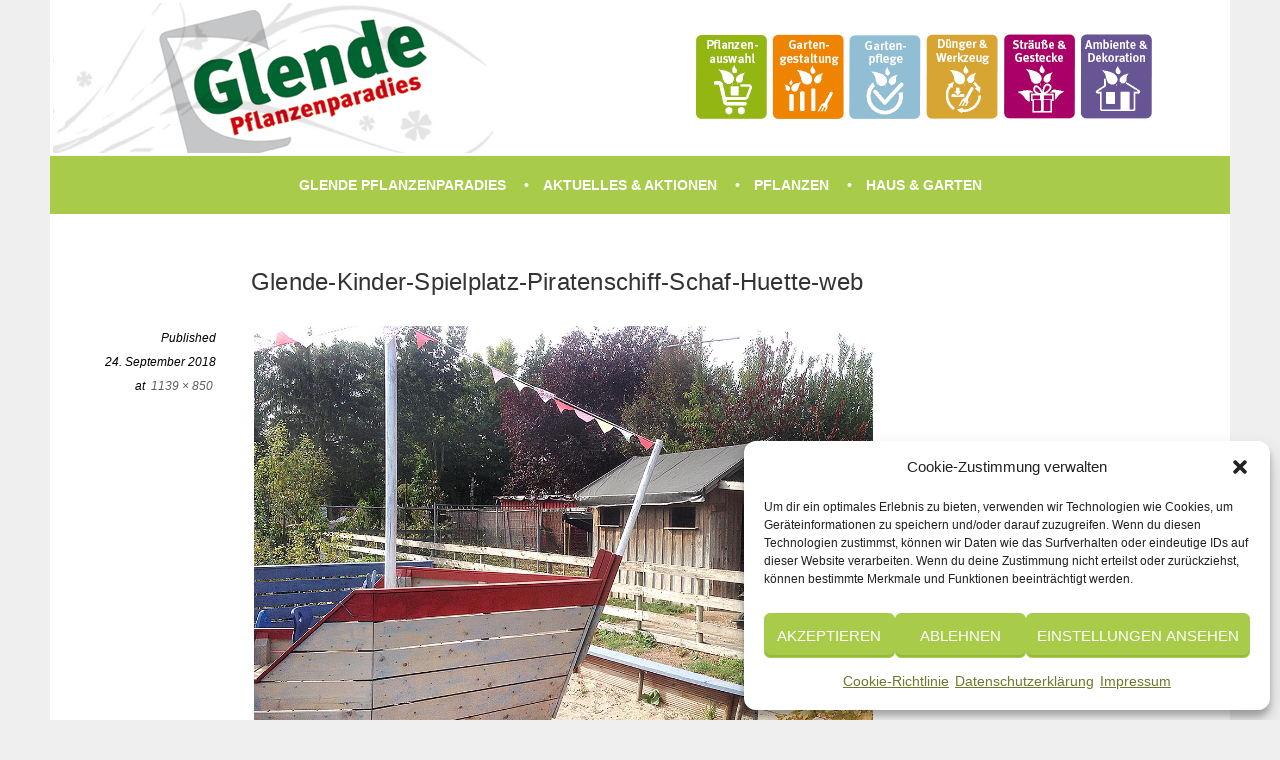

--- FILE ---
content_type: text/html; charset=UTF-8
request_url: https://www.glende-pflanzenparadies.de/glende-kinder-spielplatz-piratenschiff-schaf-huette-web/
body_size: 12289
content:
<!DOCTYPE html>
<html dir="ltr" lang="de">
<head>
<meta charset="UTF-8">
<meta name="viewport" content="width=device-width, initial-scale=1">
<link rel="profile" href="http://gmpg.org/xfn/11">
<link rel="pingback" href="https://www.glende-pflanzenparadies.de/xmlrpc.php">
<title>Glende-Kinder-Spielplatz-Piratenschiff-Schaf-Huette-web | Glende Pflanzenparadies</title>
	<style>img:is([sizes="auto" i], [sizes^="auto," i]) { contain-intrinsic-size: 3000px 1500px }</style>
	
		<!-- All in One SEO 4.8.3.1 - aioseo.com -->
	<meta name="description" content="Das neue Piratenschiff mit Kurs Streichelwiese" />
	<meta name="robots" content="noindex, max-snippet:-1, max-image-preview:large, max-video-preview:-1" />
	<meta name="author" content="gl"/>
	<meta name="google-site-verification" content="cqKdnwx5w1aaRy75P7Ax4qeF9YDtJ5Zt60mmJB8LE4g" />
	<link rel="canonical" href="https://www.glende-pflanzenparadies.de/glende-kinder-spielplatz-piratenschiff-schaf-huette-web/" />
	<meta name="generator" content="All in One SEO (AIOSEO) 4.8.3.1" />
		<script type="application/ld+json" class="aioseo-schema">
			{"@context":"https:\/\/schema.org","@graph":[{"@type":"BreadcrumbList","@id":"https:\/\/www.glende-pflanzenparadies.de\/glende-kinder-spielplatz-piratenschiff-schaf-huette-web\/#breadcrumblist","itemListElement":[{"@type":"ListItem","@id":"https:\/\/www.glende-pflanzenparadies.de#listItem","position":1,"name":"Home","item":"https:\/\/www.glende-pflanzenparadies.de","nextItem":{"@type":"ListItem","@id":"https:\/\/www.glende-pflanzenparadies.de\/glende-kinder-spielplatz-piratenschiff-schaf-huette-web\/#listItem","name":"Glende-Kinder-Spielplatz-Piratenschiff-Schaf-Huette-web"}},{"@type":"ListItem","@id":"https:\/\/www.glende-pflanzenparadies.de\/glende-kinder-spielplatz-piratenschiff-schaf-huette-web\/#listItem","position":2,"name":"Glende-Kinder-Spielplatz-Piratenschiff-Schaf-Huette-web","previousItem":{"@type":"ListItem","@id":"https:\/\/www.glende-pflanzenparadies.de#listItem","name":"Home"}}]},{"@type":"ItemPage","@id":"https:\/\/www.glende-pflanzenparadies.de\/glende-kinder-spielplatz-piratenschiff-schaf-huette-web\/#itempage","url":"https:\/\/www.glende-pflanzenparadies.de\/glende-kinder-spielplatz-piratenschiff-schaf-huette-web\/","name":"Glende-Kinder-Spielplatz-Piratenschiff-Schaf-Huette-web | Glende Pflanzenparadies","description":"Das neue Piratenschiff mit Kurs Streichelwiese","inLanguage":"de-DE","isPartOf":{"@id":"https:\/\/www.glende-pflanzenparadies.de\/#website"},"breadcrumb":{"@id":"https:\/\/www.glende-pflanzenparadies.de\/glende-kinder-spielplatz-piratenschiff-schaf-huette-web\/#breadcrumblist"},"author":{"@id":"https:\/\/www.glende-pflanzenparadies.de\/author\/gl-2-2-2-2-2-2-2-2-2-2-2-2-2-2-2-2-2-2-2-2-2-2-2-3\/#author"},"creator":{"@id":"https:\/\/www.glende-pflanzenparadies.de\/author\/gl-2-2-2-2-2-2-2-2-2-2-2-2-2-2-2-2-2-2-2-2-2-2-2-3\/#author"},"datePublished":"2018-09-24T13:20:19+02:00","dateModified":"2018-09-24T13:26:44+02:00"},{"@type":"Organization","@id":"https:\/\/www.glende-pflanzenparadies.de\/#organization","name":"Glende Pflanzenparadies","description":"Ihr Gartenexperte in Hannover \/ Hemmingen","url":"https:\/\/www.glende-pflanzenparadies.de\/"},{"@type":"Person","@id":"https:\/\/www.glende-pflanzenparadies.de\/author\/gl-2-2-2-2-2-2-2-2-2-2-2-2-2-2-2-2-2-2-2-2-2-2-2-3\/#author","url":"https:\/\/www.glende-pflanzenparadies.de\/author\/gl-2-2-2-2-2-2-2-2-2-2-2-2-2-2-2-2-2-2-2-2-2-2-2-3\/","name":"gl","image":{"@type":"ImageObject","@id":"https:\/\/www.glende-pflanzenparadies.de\/glende-kinder-spielplatz-piratenschiff-schaf-huette-web\/#authorImage","url":"https:\/\/secure.gravatar.com\/avatar\/f001046a8c726b6ea065e24ce2bac596?s=96&d=mm&r=g","width":96,"height":96,"caption":"gl"}},{"@type":"WebSite","@id":"https:\/\/www.glende-pflanzenparadies.de\/#website","url":"https:\/\/www.glende-pflanzenparadies.de\/","name":"Glende Pflanzenparadies","description":"Ihr Gartenexperte in Hannover \/ Hemmingen","inLanguage":"de-DE","publisher":{"@id":"https:\/\/www.glende-pflanzenparadies.de\/#organization"}}]}
		</script>
		<!-- All in One SEO -->

<link rel='dns-prefetch' href='//www.glende-pflanzenparadies.de' />
<link rel="alternate" type="application/rss+xml" title="Glende Pflanzenparadies &raquo; Feed" href="https://www.glende-pflanzenparadies.de/feed/" />
<script type="text/javascript">
/* <![CDATA[ */
window._wpemojiSettings = {"baseUrl":"https:\/\/s.w.org\/images\/core\/emoji\/15.0.3\/72x72\/","ext":".png","svgUrl":"https:\/\/s.w.org\/images\/core\/emoji\/15.0.3\/svg\/","svgExt":".svg","source":{"concatemoji":"https:\/\/www.glende-pflanzenparadies.de\/wp-includes\/js\/wp-emoji-release.min.js?ver=6.7.4"}};
/*! This file is auto-generated */
!function(i,n){var o,s,e;function c(e){try{var t={supportTests:e,timestamp:(new Date).valueOf()};sessionStorage.setItem(o,JSON.stringify(t))}catch(e){}}function p(e,t,n){e.clearRect(0,0,e.canvas.width,e.canvas.height),e.fillText(t,0,0);var t=new Uint32Array(e.getImageData(0,0,e.canvas.width,e.canvas.height).data),r=(e.clearRect(0,0,e.canvas.width,e.canvas.height),e.fillText(n,0,0),new Uint32Array(e.getImageData(0,0,e.canvas.width,e.canvas.height).data));return t.every(function(e,t){return e===r[t]})}function u(e,t,n){switch(t){case"flag":return n(e,"\ud83c\udff3\ufe0f\u200d\u26a7\ufe0f","\ud83c\udff3\ufe0f\u200b\u26a7\ufe0f")?!1:!n(e,"\ud83c\uddfa\ud83c\uddf3","\ud83c\uddfa\u200b\ud83c\uddf3")&&!n(e,"\ud83c\udff4\udb40\udc67\udb40\udc62\udb40\udc65\udb40\udc6e\udb40\udc67\udb40\udc7f","\ud83c\udff4\u200b\udb40\udc67\u200b\udb40\udc62\u200b\udb40\udc65\u200b\udb40\udc6e\u200b\udb40\udc67\u200b\udb40\udc7f");case"emoji":return!n(e,"\ud83d\udc26\u200d\u2b1b","\ud83d\udc26\u200b\u2b1b")}return!1}function f(e,t,n){var r="undefined"!=typeof WorkerGlobalScope&&self instanceof WorkerGlobalScope?new OffscreenCanvas(300,150):i.createElement("canvas"),a=r.getContext("2d",{willReadFrequently:!0}),o=(a.textBaseline="top",a.font="600 32px Arial",{});return e.forEach(function(e){o[e]=t(a,e,n)}),o}function t(e){var t=i.createElement("script");t.src=e,t.defer=!0,i.head.appendChild(t)}"undefined"!=typeof Promise&&(o="wpEmojiSettingsSupports",s=["flag","emoji"],n.supports={everything:!0,everythingExceptFlag:!0},e=new Promise(function(e){i.addEventListener("DOMContentLoaded",e,{once:!0})}),new Promise(function(t){var n=function(){try{var e=JSON.parse(sessionStorage.getItem(o));if("object"==typeof e&&"number"==typeof e.timestamp&&(new Date).valueOf()<e.timestamp+604800&&"object"==typeof e.supportTests)return e.supportTests}catch(e){}return null}();if(!n){if("undefined"!=typeof Worker&&"undefined"!=typeof OffscreenCanvas&&"undefined"!=typeof URL&&URL.createObjectURL&&"undefined"!=typeof Blob)try{var e="postMessage("+f.toString()+"("+[JSON.stringify(s),u.toString(),p.toString()].join(",")+"));",r=new Blob([e],{type:"text/javascript"}),a=new Worker(URL.createObjectURL(r),{name:"wpTestEmojiSupports"});return void(a.onmessage=function(e){c(n=e.data),a.terminate(),t(n)})}catch(e){}c(n=f(s,u,p))}t(n)}).then(function(e){for(var t in e)n.supports[t]=e[t],n.supports.everything=n.supports.everything&&n.supports[t],"flag"!==t&&(n.supports.everythingExceptFlag=n.supports.everythingExceptFlag&&n.supports[t]);n.supports.everythingExceptFlag=n.supports.everythingExceptFlag&&!n.supports.flag,n.DOMReady=!1,n.readyCallback=function(){n.DOMReady=!0}}).then(function(){return e}).then(function(){var e;n.supports.everything||(n.readyCallback(),(e=n.source||{}).concatemoji?t(e.concatemoji):e.wpemoji&&e.twemoji&&(t(e.twemoji),t(e.wpemoji)))}))}((window,document),window._wpemojiSettings);
/* ]]> */
</script>
<style id='wp-emoji-styles-inline-css' type='text/css'>

	img.wp-smiley, img.emoji {
		display: inline !important;
		border: none !important;
		box-shadow: none !important;
		height: 1em !important;
		width: 1em !important;
		margin: 0 0.07em !important;
		vertical-align: -0.1em !important;
		background: none !important;
		padding: 0 !important;
	}
</style>
<link rel='stylesheet' id='wp-block-library-css' href='https://www.glende-pflanzenparadies.de/wp-includes/css/dist/block-library/style.min.css?ver=6.7.4' type='text/css' media='all' />
<style id='classic-theme-styles-inline-css' type='text/css'>
/*! This file is auto-generated */
.wp-block-button__link{color:#fff;background-color:#32373c;border-radius:9999px;box-shadow:none;text-decoration:none;padding:calc(.667em + 2px) calc(1.333em + 2px);font-size:1.125em}.wp-block-file__button{background:#32373c;color:#fff;text-decoration:none}
</style>
<style id='global-styles-inline-css' type='text/css'>
:root{--wp--preset--aspect-ratio--square: 1;--wp--preset--aspect-ratio--4-3: 4/3;--wp--preset--aspect-ratio--3-4: 3/4;--wp--preset--aspect-ratio--3-2: 3/2;--wp--preset--aspect-ratio--2-3: 2/3;--wp--preset--aspect-ratio--16-9: 16/9;--wp--preset--aspect-ratio--9-16: 9/16;--wp--preset--color--black: #000000;--wp--preset--color--cyan-bluish-gray: #abb8c3;--wp--preset--color--white: #ffffff;--wp--preset--color--pale-pink: #f78da7;--wp--preset--color--vivid-red: #cf2e2e;--wp--preset--color--luminous-vivid-orange: #ff6900;--wp--preset--color--luminous-vivid-amber: #fcb900;--wp--preset--color--light-green-cyan: #7bdcb5;--wp--preset--color--vivid-green-cyan: #00d084;--wp--preset--color--pale-cyan-blue: #8ed1fc;--wp--preset--color--vivid-cyan-blue: #0693e3;--wp--preset--color--vivid-purple: #9b51e0;--wp--preset--gradient--vivid-cyan-blue-to-vivid-purple: linear-gradient(135deg,rgba(6,147,227,1) 0%,rgb(155,81,224) 100%);--wp--preset--gradient--light-green-cyan-to-vivid-green-cyan: linear-gradient(135deg,rgb(122,220,180) 0%,rgb(0,208,130) 100%);--wp--preset--gradient--luminous-vivid-amber-to-luminous-vivid-orange: linear-gradient(135deg,rgba(252,185,0,1) 0%,rgba(255,105,0,1) 100%);--wp--preset--gradient--luminous-vivid-orange-to-vivid-red: linear-gradient(135deg,rgba(255,105,0,1) 0%,rgb(207,46,46) 100%);--wp--preset--gradient--very-light-gray-to-cyan-bluish-gray: linear-gradient(135deg,rgb(238,238,238) 0%,rgb(169,184,195) 100%);--wp--preset--gradient--cool-to-warm-spectrum: linear-gradient(135deg,rgb(74,234,220) 0%,rgb(151,120,209) 20%,rgb(207,42,186) 40%,rgb(238,44,130) 60%,rgb(251,105,98) 80%,rgb(254,248,76) 100%);--wp--preset--gradient--blush-light-purple: linear-gradient(135deg,rgb(255,206,236) 0%,rgb(152,150,240) 100%);--wp--preset--gradient--blush-bordeaux: linear-gradient(135deg,rgb(254,205,165) 0%,rgb(254,45,45) 50%,rgb(107,0,62) 100%);--wp--preset--gradient--luminous-dusk: linear-gradient(135deg,rgb(255,203,112) 0%,rgb(199,81,192) 50%,rgb(65,88,208) 100%);--wp--preset--gradient--pale-ocean: linear-gradient(135deg,rgb(255,245,203) 0%,rgb(182,227,212) 50%,rgb(51,167,181) 100%);--wp--preset--gradient--electric-grass: linear-gradient(135deg,rgb(202,248,128) 0%,rgb(113,206,126) 100%);--wp--preset--gradient--midnight: linear-gradient(135deg,rgb(2,3,129) 0%,rgb(40,116,252) 100%);--wp--preset--font-size--small: 13px;--wp--preset--font-size--medium: 20px;--wp--preset--font-size--large: 36px;--wp--preset--font-size--x-large: 42px;--wp--preset--spacing--20: 0.44rem;--wp--preset--spacing--30: 0.67rem;--wp--preset--spacing--40: 1rem;--wp--preset--spacing--50: 1.5rem;--wp--preset--spacing--60: 2.25rem;--wp--preset--spacing--70: 3.38rem;--wp--preset--spacing--80: 5.06rem;--wp--preset--shadow--natural: 6px 6px 9px rgba(0, 0, 0, 0.2);--wp--preset--shadow--deep: 12px 12px 50px rgba(0, 0, 0, 0.4);--wp--preset--shadow--sharp: 6px 6px 0px rgba(0, 0, 0, 0.2);--wp--preset--shadow--outlined: 6px 6px 0px -3px rgba(255, 255, 255, 1), 6px 6px rgba(0, 0, 0, 1);--wp--preset--shadow--crisp: 6px 6px 0px rgba(0, 0, 0, 1);}:where(.is-layout-flex){gap: 0.5em;}:where(.is-layout-grid){gap: 0.5em;}body .is-layout-flex{display: flex;}.is-layout-flex{flex-wrap: wrap;align-items: center;}.is-layout-flex > :is(*, div){margin: 0;}body .is-layout-grid{display: grid;}.is-layout-grid > :is(*, div){margin: 0;}:where(.wp-block-columns.is-layout-flex){gap: 2em;}:where(.wp-block-columns.is-layout-grid){gap: 2em;}:where(.wp-block-post-template.is-layout-flex){gap: 1.25em;}:where(.wp-block-post-template.is-layout-grid){gap: 1.25em;}.has-black-color{color: var(--wp--preset--color--black) !important;}.has-cyan-bluish-gray-color{color: var(--wp--preset--color--cyan-bluish-gray) !important;}.has-white-color{color: var(--wp--preset--color--white) !important;}.has-pale-pink-color{color: var(--wp--preset--color--pale-pink) !important;}.has-vivid-red-color{color: var(--wp--preset--color--vivid-red) !important;}.has-luminous-vivid-orange-color{color: var(--wp--preset--color--luminous-vivid-orange) !important;}.has-luminous-vivid-amber-color{color: var(--wp--preset--color--luminous-vivid-amber) !important;}.has-light-green-cyan-color{color: var(--wp--preset--color--light-green-cyan) !important;}.has-vivid-green-cyan-color{color: var(--wp--preset--color--vivid-green-cyan) !important;}.has-pale-cyan-blue-color{color: var(--wp--preset--color--pale-cyan-blue) !important;}.has-vivid-cyan-blue-color{color: var(--wp--preset--color--vivid-cyan-blue) !important;}.has-vivid-purple-color{color: var(--wp--preset--color--vivid-purple) !important;}.has-black-background-color{background-color: var(--wp--preset--color--black) !important;}.has-cyan-bluish-gray-background-color{background-color: var(--wp--preset--color--cyan-bluish-gray) !important;}.has-white-background-color{background-color: var(--wp--preset--color--white) !important;}.has-pale-pink-background-color{background-color: var(--wp--preset--color--pale-pink) !important;}.has-vivid-red-background-color{background-color: var(--wp--preset--color--vivid-red) !important;}.has-luminous-vivid-orange-background-color{background-color: var(--wp--preset--color--luminous-vivid-orange) !important;}.has-luminous-vivid-amber-background-color{background-color: var(--wp--preset--color--luminous-vivid-amber) !important;}.has-light-green-cyan-background-color{background-color: var(--wp--preset--color--light-green-cyan) !important;}.has-vivid-green-cyan-background-color{background-color: var(--wp--preset--color--vivid-green-cyan) !important;}.has-pale-cyan-blue-background-color{background-color: var(--wp--preset--color--pale-cyan-blue) !important;}.has-vivid-cyan-blue-background-color{background-color: var(--wp--preset--color--vivid-cyan-blue) !important;}.has-vivid-purple-background-color{background-color: var(--wp--preset--color--vivid-purple) !important;}.has-black-border-color{border-color: var(--wp--preset--color--black) !important;}.has-cyan-bluish-gray-border-color{border-color: var(--wp--preset--color--cyan-bluish-gray) !important;}.has-white-border-color{border-color: var(--wp--preset--color--white) !important;}.has-pale-pink-border-color{border-color: var(--wp--preset--color--pale-pink) !important;}.has-vivid-red-border-color{border-color: var(--wp--preset--color--vivid-red) !important;}.has-luminous-vivid-orange-border-color{border-color: var(--wp--preset--color--luminous-vivid-orange) !important;}.has-luminous-vivid-amber-border-color{border-color: var(--wp--preset--color--luminous-vivid-amber) !important;}.has-light-green-cyan-border-color{border-color: var(--wp--preset--color--light-green-cyan) !important;}.has-vivid-green-cyan-border-color{border-color: var(--wp--preset--color--vivid-green-cyan) !important;}.has-pale-cyan-blue-border-color{border-color: var(--wp--preset--color--pale-cyan-blue) !important;}.has-vivid-cyan-blue-border-color{border-color: var(--wp--preset--color--vivid-cyan-blue) !important;}.has-vivid-purple-border-color{border-color: var(--wp--preset--color--vivid-purple) !important;}.has-vivid-cyan-blue-to-vivid-purple-gradient-background{background: var(--wp--preset--gradient--vivid-cyan-blue-to-vivid-purple) !important;}.has-light-green-cyan-to-vivid-green-cyan-gradient-background{background: var(--wp--preset--gradient--light-green-cyan-to-vivid-green-cyan) !important;}.has-luminous-vivid-amber-to-luminous-vivid-orange-gradient-background{background: var(--wp--preset--gradient--luminous-vivid-amber-to-luminous-vivid-orange) !important;}.has-luminous-vivid-orange-to-vivid-red-gradient-background{background: var(--wp--preset--gradient--luminous-vivid-orange-to-vivid-red) !important;}.has-very-light-gray-to-cyan-bluish-gray-gradient-background{background: var(--wp--preset--gradient--very-light-gray-to-cyan-bluish-gray) !important;}.has-cool-to-warm-spectrum-gradient-background{background: var(--wp--preset--gradient--cool-to-warm-spectrum) !important;}.has-blush-light-purple-gradient-background{background: var(--wp--preset--gradient--blush-light-purple) !important;}.has-blush-bordeaux-gradient-background{background: var(--wp--preset--gradient--blush-bordeaux) !important;}.has-luminous-dusk-gradient-background{background: var(--wp--preset--gradient--luminous-dusk) !important;}.has-pale-ocean-gradient-background{background: var(--wp--preset--gradient--pale-ocean) !important;}.has-electric-grass-gradient-background{background: var(--wp--preset--gradient--electric-grass) !important;}.has-midnight-gradient-background{background: var(--wp--preset--gradient--midnight) !important;}.has-small-font-size{font-size: var(--wp--preset--font-size--small) !important;}.has-medium-font-size{font-size: var(--wp--preset--font-size--medium) !important;}.has-large-font-size{font-size: var(--wp--preset--font-size--large) !important;}.has-x-large-font-size{font-size: var(--wp--preset--font-size--x-large) !important;}
:where(.wp-block-post-template.is-layout-flex){gap: 1.25em;}:where(.wp-block-post-template.is-layout-grid){gap: 1.25em;}
:where(.wp-block-columns.is-layout-flex){gap: 2em;}:where(.wp-block-columns.is-layout-grid){gap: 2em;}
:root :where(.wp-block-pullquote){font-size: 1.5em;line-height: 1.6;}
</style>
<link rel='stylesheet' id='cmplz-general-css' href='https://www.glende-pflanzenparadies.de/wp-content/plugins/complianz-gdpr/assets/css/cookieblocker.min.css?ver=1749029924' type='text/css' media='all' />
<link rel='stylesheet' id='parent-style-css' href='https://www.glende-pflanzenparadies.de/wp-content/themes/sela-wpcom/style.css?ver=6.7.4' type='text/css' media='all' />
<link rel='stylesheet' id='child-style-css' href='https://www.glende-pflanzenparadies.de/wp-content/themes/glende/style.css?ver=6.7.4' type='text/css' media='all' />
<link rel='stylesheet' id='genericons-css' href='https://www.glende-pflanzenparadies.de/wp-content/themes/sela-wpcom/fonts/genericons.css?ver=3.4.1' type='text/css' media='all' />
<link rel='stylesheet' id='sela-style-css' href='https://www.glende-pflanzenparadies.de/wp-content/themes/glende/style.css?ver=6.7.4' type='text/css' media='all' />
<link rel='stylesheet' id='newsletter-css' href='https://www.glende-pflanzenparadies.de/wp-content/plugins/newsletter/style.css?ver=8.8.7' type='text/css' media='all' />
<script type="text/javascript" src="https://www.glende-pflanzenparadies.de/wp-includes/js/jquery/jquery.min.js?ver=3.7.1" id="jquery-core-js"></script>
<script type="text/javascript" src="https://www.glende-pflanzenparadies.de/wp-includes/js/jquery/jquery-migrate.min.js?ver=3.4.1" id="jquery-migrate-js"></script>
<script type="text/javascript" src="https://www.glende-pflanzenparadies.de/wp-content/themes/sela-wpcom/js/keyboard-image-navigation.js?ver=20130922" id="sela-keyboard-image-navigation-js"></script>
<link rel="https://api.w.org/" href="https://www.glende-pflanzenparadies.de/wp-json/" /><link rel="alternate" title="JSON" type="application/json" href="https://www.glende-pflanzenparadies.de/wp-json/wp/v2/media/711" /><link rel="EditURI" type="application/rsd+xml" title="RSD" href="https://www.glende-pflanzenparadies.de/xmlrpc.php?rsd" />
<meta name="generator" content="WordPress 6.7.4" />
<link rel='shortlink' href='https://www.glende-pflanzenparadies.de/?p=711' />
<link rel="alternate" title="oEmbed (JSON)" type="application/json+oembed" href="https://www.glende-pflanzenparadies.de/wp-json/oembed/1.0/embed?url=https%3A%2F%2Fwww.glende-pflanzenparadies.de%2Fglende-kinder-spielplatz-piratenschiff-schaf-huette-web%2F" />
<link rel="alternate" title="oEmbed (XML)" type="text/xml+oembed" href="https://www.glende-pflanzenparadies.de/wp-json/oembed/1.0/embed?url=https%3A%2F%2Fwww.glende-pflanzenparadies.de%2Fglende-kinder-spielplatz-piratenschiff-schaf-huette-web%2F&#038;format=xml" />
			<style>.cmplz-hidden {
					display: none !important;
				}</style>	<style type="text/css" id="sela-header-css">
					.site-title,
			.site-description {
				clip: rect(1px, 1px, 1px, 1px);
				position: absolute;
			}
			</style>
	<style type="text/css" id="custom-background-css">
body.custom-background { background-color: #efefef; }
</style>
	<link rel="icon" href="https://www.glende-pflanzenparadies.de/wp-content/uploads/2023/05/cropped-Glende-Pflanzenparadies-Icon-32x32.jpg" sizes="32x32" />
<link rel="icon" href="https://www.glende-pflanzenparadies.de/wp-content/uploads/2023/05/cropped-Glende-Pflanzenparadies-Icon-192x192.jpg" sizes="192x192" />
<link rel="apple-touch-icon" href="https://www.glende-pflanzenparadies.de/wp-content/uploads/2023/05/cropped-Glende-Pflanzenparadies-Icon-180x180.jpg" />
<meta name="msapplication-TileImage" content="https://www.glende-pflanzenparadies.de/wp-content/uploads/2023/05/cropped-Glende-Pflanzenparadies-Icon-270x270.jpg" />
		<style type="text/css" id="wp-custom-css">
			body{
	color:#000;
	/*
	color:#300;
	font-weight: 400;
	*/
}

.page-title, 
.entry-title, .entry-title a {
 /*
	font-family: "Sou", sans-serif !important;
	*/
  color: #333;
}


.widget-title, 
.front-widget-area .widget-title {
  color: #333;
}

.footer-widget-area .widget-title {
  color: #333;
}

.footer-widget-area a {
  color: #000;
}
.post-navigation a, 
.paging-navigation a, 
.comment-navigation a,
.entry-meta a {
  color: #606060;
}




.cmplz-cookiebanner .cmplz-buttons .cmplz-btn.cmplz-accept {
  background-color: #A8CB49 !important;
  border: 1px solid #A8CB49 !important;
}
.cmplz-cookiebanner .cmplz-links .cmplz-link {
  color: #6B7B2B !important;
  font-size: 14px !important;
}

.cmplz-cookiebanner .cmplz-message {
  font-size: 12px;
	color: #000;
}




@media screen and (min-width: 768px){
.main-navigation ul li {
  border: 0 none;
  display: inline-block;
  padding: 0.75em 0.5em 0.75em 0;
  position: relative;
}	
}

#front-page-tipps h4{
	font-size:2.1rem !important;
}	



.site-logo-2 {
  display: block;
}
@media screen and (max-width: 1096px){
  .site-logo-2 {
    display: block;
 	  width:429px;
  }
}
@media screen and (max-width: 1020px){
	.site-logo-2 {
    display: none !important;
  }
}


@media screen and (max-width: 1096px){
  .site-footer {
    font-size: 14px;
  }
  .site-footer a {
    text-decoration:none;
  }
  .site-footer h5 {
    font-size: 14px;
  }
	
	.site-info a:hover {
    color: #fff;
    text-decoration:none;
  }
}


.cmplz-cookiebanner .cmplz-buttons .cmplz-btn.cmplz-accept,
.cmplz-cookiebanner .cmplz-buttons .cmplz-btn.cmplz-deny,
.cmplz-cookiebanner .cmplz-buttons .cmplz-btn.cmplz-view-preferences {
  background-color: #A8CB49 !important;
  border: 1px solid #A8CB49 !important;
	color:#fff !important;
}


@media screen and (max-width:767px){
  .entry-title {
    line-height: 1.2;
  }
}



/*20250604*/
/**/
a{
	outline:0px solid transparent;
	outline-offset: 0px;
	border:1px solid transparent;
	padding:2px; 
}
a:focus,
a:active{
	outline:0px solid #bbb;
	outline-offset: 0px;
	border:1px solid #c4c4c4;
	padding:2px; 
}
footer a:focus,
footer a:active{
	outline:1px solid #fff;
	outline-offset: 0px;
	border:1px solid #fff;
	padding:2px; 
}

#block-49 a.wp-block-button__link:focus,
#block-49 a.wp-block-button__link:active{
	outline:0;
	outline-offset: 0px;
	border:1px solid #656565;
	padding: calc(.667em + 2px) calc(1.333em + 2px);
}
/**/

		</style>
		</head>

<body data-cmplz=1 class="attachment attachment-template-default single single-attachment postid-711 attachmentid-711 attachment-jpeg custom-background not-multi-author">
<div id="page" class="hfeed site">
	<header id="masthead" class="site-header" role="banner">
		<a class="skip-link screen-reader-text" href="#content" title="Zum Inhalt springen">Zum Inhalt springen</a>

		<div class="site-branding">
			<a href="https://www.glende-pflanzenparadies.de/" class="site-logo-link" rel="home" itemprop="url"><img alt="Logo Glende Pflanzenparadies" title="zur Startseite" width="489" height="150" src="https://www.glende-pflanzenparadies.de/wp-content/themes/glende/images/glende_logo.jpg" class="site-logo attachment-sela-logo" alt="" itemprop="logo"></a>
			<h1 class="site-title"><a href="https://www.glende-pflanzenparadies.de/" title="Glende Pflanzenparadies" rel="home">Glende Pflanzenparadies</a></h1>
						<h2 class="site-description">Ihr Gartenexperte in Hannover / Hemmingen</h2>
			<img alt="Symbole Leistungsspektrum" class="site-logo-2" itemprop="logo" src="https://www.glende-pflanzenparadies.de/wp-content/themes/glende/images/gartencenter-hannover.png" />
		</div><!-- .site-branding -->

		<nav id="site-navigation" class="main-navigation" role="navigation">
			<button class="menu-toggle" aria-controls="menu" aria-expanded="false">Menü</button>
			<div class="menu-main-container"><ul id="menu-main" class="menu"><li id="menu-item-49" class="menu-item menu-item-type-post_type menu-item-object-page menu-item-home menu-item-has-children menu-item-49"><a href="https://www.glende-pflanzenparadies.de/" title="Ihr Gartencenter in Hannover Hemmingen: Blumen und Sträucher für Ihren Garten Terrasse Balkon">Glende Pflanzenparadies</a>
<ul class="sub-menu">
	<li id="menu-item-1734" class="menu-item menu-item-type-post_type menu-item-object-page menu-item-1734"><a href="https://www.glende-pflanzenparadies.de/kontakt/">Kontakt</a></li>
	<li id="menu-item-43" class="menu-item menu-item-type-post_type menu-item-object-page menu-item-43"><a href="https://www.glende-pflanzenparadies.de/ueber-uns/">Über uns</a></li>
	<li id="menu-item-605" class="menu-item menu-item-type-post_type menu-item-object-page menu-item-605"><a href="https://www.glende-pflanzenparadies.de/fotogalerie/">Fotogalerie</a></li>
	<li id="menu-item-44" class="menu-item menu-item-type-post_type menu-item-object-page menu-item-44"><a href="https://www.glende-pflanzenparadies.de/service-und-leistungen/">Service &#038; Leistungen</a></li>
	<li id="menu-item-2929" class="menu-item menu-item-type-post_type menu-item-object-page menu-item-2929"><a href="https://www.glende-pflanzenparadies.de/glendes-newsletter/">Glendes Newsletter</a></li>
	<li id="menu-item-3324" class="menu-item menu-item-type-post_type menu-item-object-page menu-item-3324"><a href="https://www.glende-pflanzenparadies.de/barrierefreiheit/">Barrierefreiheit</a></li>
	<li id="menu-item-3325" class="menu-item menu-item-type-post_type menu-item-object-page menu-item-3325"><a href="https://www.glende-pflanzenparadies.de/glende-datenschutz/">Datenschutz</a></li>
	<li id="menu-item-3326" class="menu-item menu-item-type-post_type menu-item-object-page menu-item-3326"><a href="https://www.glende-pflanzenparadies.de/glende-impressum/">Impressum</a></li>
</ul>
</li>
<li id="menu-item-48" class="menu-item menu-item-type-post_type menu-item-object-page current_page_parent menu-item-has-children menu-item-48"><a href="https://www.glende-pflanzenparadies.de/aktuelles/">Aktuelles &#038; Aktionen</a>
<ul class="sub-menu">
	<li id="menu-item-1733" class="menu-item menu-item-type-taxonomy menu-item-object-category menu-item-1733"><a href="https://www.glende-pflanzenparadies.de/category/aktuelles/stellenangebote/">Stellenangebote</a></li>
	<li id="menu-item-617" class="menu-item menu-item-type-taxonomy menu-item-object-category menu-item-617"><a href="https://www.glende-pflanzenparadies.de/category/aktuelles/tipps-der-saison/">Tipps der Saison</a></li>
</ul>
</li>
<li id="menu-item-46" class="menu-item menu-item-type-post_type menu-item-object-page menu-item-has-children menu-item-46"><a href="https://www.glende-pflanzenparadies.de/pflanzen/">Pflanzen</a>
<ul class="sub-menu">
	<li id="menu-item-67" class="menu-item menu-item-type-post_type menu-item-object-page menu-item-67"><a href="https://www.glende-pflanzenparadies.de/pflanzen/schnittblumen-und-floristik/">Schnittblumen &#038; Floristik</a></li>
	<li id="menu-item-68" class="menu-item menu-item-type-post_type menu-item-object-page menu-item-68"><a href="https://www.glende-pflanzenparadies.de/pflanzen/zimmerpflanzen/">Zimmerpflanzen</a></li>
	<li id="menu-item-272" class="menu-item menu-item-type-post_type menu-item-object-page menu-item-272"><a href="https://www.glende-pflanzenparadies.de/pflanzen/nutzpflanzen/">Nutzpflanzen</a></li>
	<li id="menu-item-69" class="menu-item menu-item-type-post_type menu-item-object-page menu-item-69"><a href="https://www.glende-pflanzenparadies.de/pflanzen/beet-und-balkon/" title="Beetpflanzen und Balkonpflanzen in Hemmingen | Geranien kaufen">Beet &#038; Balkon</a></li>
	<li id="menu-item-47" class="menu-item menu-item-type-post_type menu-item-object-page menu-item-47"><a href="https://www.glende-pflanzenparadies.de/pflanzen/obstgehoelze/">Obstgehölze</a></li>
	<li id="menu-item-304" class="menu-item menu-item-type-post_type menu-item-object-page menu-item-304"><a href="https://www.glende-pflanzenparadies.de/pflanzen/baumschule/">Baumschule</a></li>
	<li id="menu-item-70" class="menu-item menu-item-type-post_type menu-item-object-page menu-item-70"><a href="https://www.glende-pflanzenparadies.de/pflanzen/stauden/">Stauden</a></li>
</ul>
</li>
<li id="menu-item-45" class="menu-item menu-item-type-post_type menu-item-object-page menu-item-has-children menu-item-45"><a href="https://www.glende-pflanzenparadies.de/schoenes-fuer-haus-und-garten/">Haus &#038; Garten</a>
<ul class="sub-menu">
	<li id="menu-item-66" class="menu-item menu-item-type-post_type menu-item-object-page menu-item-66"><a href="https://www.glende-pflanzenparadies.de/schoenes-fuer-haus-und-garten/elemente-fuer-den-garten/">Elemente für den Garten</a></li>
	<li id="menu-item-65" class="menu-item menu-item-type-post_type menu-item-object-page menu-item-65"><a href="https://www.glende-pflanzenparadies.de/schoenes-fuer-haus-und-garten/dekorationen/">Dekorationen</a></li>
	<li id="menu-item-1127" class="menu-item menu-item-type-post_type menu-item-object-page menu-item-1127"><a href="https://www.glende-pflanzenparadies.de/schoenes-fuer-haus-und-garten/gartenbedarf/">Gartenbedarf</a></li>
</ul>
</li>
</ul></div>		</nav><!-- #site-navigation -->
	</header><!-- #masthead -->

	<div id="content" class="site-content">

	<div id="primary" class="content-area image-attachment">
		<main id="main" class="site-main" role="main">

		
			<article id="post-711" class="post-711 attachment type-attachment status-inherit hentry without-featured-image">
				<header class="entry-header">
					<h1 class="entry-title">Glende-Kinder-Spielplatz-Piratenschiff-Schaf-Huette-web</h1>
								</header><!-- .entry-header -->

				<div class="entry-body">

					<div class="entry-meta">
						Published <span class="entry-date"><time class="entry-date" datetime="2018-09-24T13:20:19+02:00">24. September 2018</time></span> at <a href="https://www.glende-pflanzenparadies.de/wp-content/uploads/2018/09/Glende-Kinder-Spielplatz-Piratenschiff-Schaf-Huette-web.jpg" title="Link to full-size image">1139 &times; 850</a>					</div><!-- .entry-meta -->

					<div class="entry-content">
						<div class="entry-attachment">
							<div class="attachment">
								<a href="https://www.glende-pflanzenparadies.de/wp-content/uploads/2018/09/Glende-Kinder-Spielplatz-Piratenschiff-Schaf-Huette-web.jpg" title="Glende-Kinder-Spielplatz-Piratenschiff-Schaf-Huette-web" rel="attachment"><img width="1139" height="850" src="https://www.glende-pflanzenparadies.de/wp-content/uploads/2018/09/Glende-Kinder-Spielplatz-Piratenschiff-Schaf-Huette-web.jpg" class="attachment-1200x1200 size-1200x1200" alt="" decoding="async" fetchpriority="high" srcset="https://www.glende-pflanzenparadies.de/wp-content/uploads/2018/09/Glende-Kinder-Spielplatz-Piratenschiff-Schaf-Huette-web.jpg 1139w, https://www.glende-pflanzenparadies.de/wp-content/uploads/2018/09/Glende-Kinder-Spielplatz-Piratenschiff-Schaf-Huette-web-300x224.jpg 300w, https://www.glende-pflanzenparadies.de/wp-content/uploads/2018/09/Glende-Kinder-Spielplatz-Piratenschiff-Schaf-Huette-web-768x573.jpg 768w, https://www.glende-pflanzenparadies.de/wp-content/uploads/2018/09/Glende-Kinder-Spielplatz-Piratenschiff-Schaf-Huette-web-1024x764.jpg 1024w, https://www.glende-pflanzenparadies.de/wp-content/uploads/2018/09/Glende-Kinder-Spielplatz-Piratenschiff-Schaf-Huette-web-509x380.jpg 509w" sizes="(max-width: 1139px) 100vw, 1139px" /></a>							</div><!-- .attachment -->

														<div class="entry-caption">
								<p>Das neue Piratenschiff mit Kurs Streichelwiese</p>
							</div><!-- .entry-caption -->
													</div><!-- .entry-attachment -->

											</div><!-- .entry-content -->

				</div><!-- .entry-body -->

			</article><!-- #post-## -->

			
		
		</main><!-- #main -->
	</div><!-- #primary -->


	</div>
	
<div id="tertiary" class="widget-area footer-widget-area" role="complementary">
		<div id="widget-area-2" class="widget-area">
		<aside id="block-46" class="widget widget_block">
<h2 class="wp-block-heading has-text-align-center has-medium-font-size">Kontakt &amp; Öffnungszeiten</h2>
</aside><aside id="block-39" class="widget widget_block widget_text">
<p class="has-text-align-center"><strong>Glende Pflanzenparadies GmbH</strong><br>Göttinger Landstr. 81 · 30966 Hemmingen<br><strong>- Stadtbahn Endpunkt Linie 13 -</strong><br>Telefon 0511.422259 · Fax 0511.420125<br>E-Mail info@glende-pflanzenparadies.de<br>www.glende-pflanzenparadies.de<br></p>
</aside><aside id="block-195" class="widget widget_block widget_text">
<p class="has-text-align-center"><strong>Öffnungszeiten </strong><br>Montag - Samstag  9.00 - 18.00 Uhr <br>Sonntag geschlossen<br></p>
</aside>	</div><!-- #widget-area-2 -->
	
		<div id="widget-area-3" class="widget-area">
		<aside id="block-44" class="widget widget_block">
<h2 class="wp-block-heading has-text-align-center has-medium-font-size">Anfahrt &amp; Abfahrt</h2>
</aside><aside id="block-45" class="widget widget_block widget_text">
<p class="has-text-align-center"><strong>Gut erreichbar - auf allen Wegen:</strong><br>Direkt am Üstra Stadtbahn Endpunkt Linie 13. <br>Großer PKW-Parkplatz direkt vor der Tür. <br>Fuß- &amp; Fahrradweg bis vor die Tür.</p>
</aside><aside id="block-177" class="widget widget_block widget_text">
<p class="has-text-align-center"><strong>Bei Bedarf liefern wir Großes direkt zu Ihnen...</strong></p>
</aside><aside id="block-199" class="widget widget_block">
<div style="height:14px" aria-hidden="true" class="wp-block-spacer"></div>
</aside><aside id="block-49" class="widget widget_block">
<div class="wp-block-buttons is-layout-flex wp-block-buttons-is-layout-flex">
<div class="wp-block-button has-custom-width wp-block-button__width-100 has-custom-font-size is-style-fill has-small-font-size"><a class="wp-block-button__link has-white-color has-text-color has-background has-link-color has-text-align-center wp-element-button" href="https://www.google.de/maps/place/Frank+Glende+Pflanzenparadies+GmbH/@52.3153859,9.7266354,17z/data=!3m1!4b1!4m6!3m5!1s0x47b0754d26ec33d3:0x9b702f3237fa113b!8m2!3d52.3153859!4d9.7292103!16s%2Fg%2F1tdq9mry?entry=ttu&amp;g_ep=EgoyMDI1MDIxMC4wIKXMDSoASAFQAw%3D%3D" style="border-radius:12px;background-color:#818181"><strong>zu Google Maps &gt;</strong></a></div>
</div>
</aside><aside id="block-198" class="widget widget_block">
<div style="height:14px" aria-hidden="true" class="wp-block-spacer"></div>
</aside><aside id="block-182" class="widget widget_block widget_text">
<p></p>
</aside><aside id="block-180" class="widget widget_block widget_text">
<p></p>
</aside><aside id="block-179" class="widget widget_block widget_text">
<p></p>
</aside><aside id="block-41" class="widget widget_block widget_text">
<p></p>
</aside>	</div><!-- #widget-area-3 -->
	
		<div id="widget-area-4" class="widget-area">
		<aside id="block-31" class="widget widget_block">
<h2 class="wp-block-heading has-text-align-center has-medium-font-size">+ + + Glende Ticker + + +</h2>
</aside><aside id="block-47" class="widget widget_block widget_recent_entries"><ul class="wp-block-latest-posts__list wp-block-latest-posts"><li><a class="wp-block-latest-posts__post-title" href="https://www.glende-pflanzenparadies.de/aktuelles/jetzt-bringen-zimmerpflanzen-gruen-ins-haus/">Jetzt bringen Zimmerpflanzen Grün ins Haus</a></li>
<li><a class="wp-block-latest-posts__post-title" href="https://www.glende-pflanzenparadies.de/aktuelles/jetzt-termin-fuer-winterschnitt-vereinbaren/">Jetzt Termin für Winterschnitt vereinbaren</a></li>
<li><a class="wp-block-latest-posts__post-title" href="https://www.glende-pflanzenparadies.de/aktuelles/der-garten-im-januar/">Den Januar-Garten pflegen &#038; kontrollieren</a></li>
<li><a class="wp-block-latest-posts__post-title" href="https://www.glende-pflanzenparadies.de/aktuelles/jetzt-noch-zugreifen-sparen/">Jetzt noch zugreifen &#038; sparen!</a></li>
<li><a class="wp-block-latest-posts__post-title" href="https://www.glende-pflanzenparadies.de/aktuelles/glende-wuenscht-ihnen-frohe-weihnachten/">Glende wünscht Ihnen Frohe Weihnachten!</a></li>
</ul></aside>	</div><!-- #widget-area-4 -->
	</div><!-- #tertiary -->
	<footer id="colophon" class="site-footer">
		<div class="site-info clear" role="contentinfo">
				<div class="col col1">
					<img alt="Logo Glende Pflanzenparadies" class="img-responsive" src="https://www.glende-pflanzenparadies.de/wp-content/themes/glende/images/glende_logo_trans.png" />
				</div>
				<div class="col col2">
                    <!--F-A-->
<p><strong>Glende Pflanzenparadies</strong><br>Ihr Gartencenter in Hannover-Hemmingen Stadbahn-Endpunkt Linie 13 / alte B3<br><strong><a href="https://glende-pflanzenparadies.de/barrierefreiheit/">Barrierefreiheit ></a></strong><br><strong><a href="https://glende-pflanzenparadies.de/glende-datenschutz/" data-type="link" data-id="https://glende-pflanzenparadies.de/datenschutz/">Datenschutz ></a></strong><br><strong><a href="https://glende-pflanzenparadies.de/glende-impressum/" data-type="link" data-id="https://glende-pflanzenparadies.de/impressum/">Impressum ></a></strong></p>
<div class="textwidget"></div><div class="textwidget"></div><div class="wp-widget-group__inner-blocks"></div><div class="wp-widget-group__inner-blocks"></div>                                            <div class="social-links"><ul id="menu-social" class="menu"><li id="menu-item-989" class="menu-item menu-item-type-custom menu-item-object-custom menu-item-989"><a target="_blank" href="https://www.instagram.com/frank.glende.pflanzenparadies/"><span class="screen-reader-text">Instgram</span></a></li>
<li id="menu-item-990" class="menu-item menu-item-type-custom menu-item-object-custom menu-item-990"><a target="_blank" href="https://www.facebook.com/Glende-Pflanzenparadies-484468408428763/"><span class="screen-reader-text">Facebook</span></a></li>
</ul></div>                    				</div>
				<div class="col col3">
                    <!--F-B-->
<p><strong>Gartenzauber auf 10.000m<sup>2</sup></strong><br>In unserer Gärtnerei finden Sie alles, was der Pflanzenfreund für Haus &amp; Garten braucht. Unsere geschulten Mitarbeiter beraten Sie gern. Und für die Kleinen: Spiel &amp; Spaß auf Streichelwiese + Spielplatz.<br><br>  </p>
				</div>
				<div class="col col4">
                    <!--F-C-->
<p><strong>Alles von A-Z</strong><br>Baumschulpflanzen, Beet- und Balkonpflanzen, Wasserpflanzen/-stauden, Gartenzubehör, Zimmerpflanzen, Deko-Artikel, Pflanzgefäße, Pflanzenschutz, Teichzubehör, Pflanzservice, Floristik, Liefer-Service u.v.m.</p>
				</div>
		</div>
	</footer>
</div>


<!-- Consent Management powered by Complianz | GDPR/CCPA Cookie Consent https://wordpress.org/plugins/complianz-gdpr -->
<div id="cmplz-cookiebanner-container"><div class="cmplz-cookiebanner cmplz-hidden banner-1 bottom-right-view-preferences optin cmplz-bottom-right cmplz-categories-type-view-preferences" aria-modal="true" data-nosnippet="true" role="dialog" aria-live="polite" aria-labelledby="cmplz-header-1-optin" aria-describedby="cmplz-message-1-optin">
	<div class="cmplz-header">
		<div class="cmplz-logo"></div>
		<div class="cmplz-title" id="cmplz-header-1-optin">Cookie-Zustimmung verwalten</div>
		<div class="cmplz-close" tabindex="0" role="button" aria-label="Dialog schließen">
			<svg aria-hidden="true" focusable="false" data-prefix="fas" data-icon="times" class="svg-inline--fa fa-times fa-w-11" role="img" xmlns="http://www.w3.org/2000/svg" viewBox="0 0 352 512"><path fill="currentColor" d="M242.72 256l100.07-100.07c12.28-12.28 12.28-32.19 0-44.48l-22.24-22.24c-12.28-12.28-32.19-12.28-44.48 0L176 189.28 75.93 89.21c-12.28-12.28-32.19-12.28-44.48 0L9.21 111.45c-12.28 12.28-12.28 32.19 0 44.48L109.28 256 9.21 356.07c-12.28 12.28-12.28 32.19 0 44.48l22.24 22.24c12.28 12.28 32.2 12.28 44.48 0L176 322.72l100.07 100.07c12.28 12.28 32.2 12.28 44.48 0l22.24-22.24c12.28-12.28 12.28-32.19 0-44.48L242.72 256z"></path></svg>
		</div>
	</div>

	<div class="cmplz-divider cmplz-divider-header"></div>
	<div class="cmplz-body">
		<div class="cmplz-message" id="cmplz-message-1-optin">Um dir ein optimales Erlebnis zu bieten, verwenden wir Technologien wie Cookies, um Geräteinformationen zu speichern und/oder darauf zuzugreifen. Wenn du diesen Technologien zustimmst, können wir Daten wie das Surfverhalten oder eindeutige IDs auf dieser Website verarbeiten. Wenn du deine Zustimmung nicht erteilst oder zurückziehst, können bestimmte Merkmale und Funktionen beeinträchtigt werden.</div>
		<!-- categories start -->
		<div class="cmplz-categories">
			<details class="cmplz-category cmplz-functional" >
				<summary>
						<span class="cmplz-category-header">
							<span class="cmplz-category-title">Funktional</span>
							<span class='cmplz-always-active'>
								<span class="cmplz-banner-checkbox">
									<input type="checkbox"
										   id="cmplz-functional-optin"
										   data-category="cmplz_functional"
										   class="cmplz-consent-checkbox cmplz-functional"
										   size="40"
										   value="1"/>
									<label class="cmplz-label" for="cmplz-functional-optin" tabindex="0"><span class="screen-reader-text">Funktional</span></label>
								</span>
								Immer aktiv							</span>
							<span class="cmplz-icon cmplz-open">
								<svg xmlns="http://www.w3.org/2000/svg" viewBox="0 0 448 512"  height="18" ><path d="M224 416c-8.188 0-16.38-3.125-22.62-9.375l-192-192c-12.5-12.5-12.5-32.75 0-45.25s32.75-12.5 45.25 0L224 338.8l169.4-169.4c12.5-12.5 32.75-12.5 45.25 0s12.5 32.75 0 45.25l-192 192C240.4 412.9 232.2 416 224 416z"/></svg>
							</span>
						</span>
				</summary>
				<div class="cmplz-description">
					<span class="cmplz-description-functional">Die technische Speicherung oder der Zugang ist unbedingt erforderlich für den rechtmäßigen Zweck, die Nutzung eines bestimmten Dienstes zu ermöglichen, der vom Teilnehmer oder Nutzer ausdrücklich gewünscht wird, oder für den alleinigen Zweck, die Übertragung einer Nachricht über ein elektronisches Kommunikationsnetz durchzuführen.</span>
				</div>
			</details>

			<details class="cmplz-category cmplz-preferences" >
				<summary>
						<span class="cmplz-category-header">
							<span class="cmplz-category-title">Vorlieben</span>
							<span class="cmplz-banner-checkbox">
								<input type="checkbox"
									   id="cmplz-preferences-optin"
									   data-category="cmplz_preferences"
									   class="cmplz-consent-checkbox cmplz-preferences"
									   size="40"
									   value="1"/>
								<label class="cmplz-label" for="cmplz-preferences-optin" tabindex="0"><span class="screen-reader-text">Vorlieben</span></label>
							</span>
							<span class="cmplz-icon cmplz-open">
								<svg xmlns="http://www.w3.org/2000/svg" viewBox="0 0 448 512"  height="18" ><path d="M224 416c-8.188 0-16.38-3.125-22.62-9.375l-192-192c-12.5-12.5-12.5-32.75 0-45.25s32.75-12.5 45.25 0L224 338.8l169.4-169.4c12.5-12.5 32.75-12.5 45.25 0s12.5 32.75 0 45.25l-192 192C240.4 412.9 232.2 416 224 416z"/></svg>
							</span>
						</span>
				</summary>
				<div class="cmplz-description">
					<span class="cmplz-description-preferences">Die technische Speicherung oder der Zugriff ist für den rechtmäßigen Zweck der Speicherung von Präferenzen erforderlich, die nicht vom Abonnenten oder Benutzer angefordert wurden.</span>
				</div>
			</details>

			<details class="cmplz-category cmplz-statistics" >
				<summary>
						<span class="cmplz-category-header">
							<span class="cmplz-category-title">Statistiken</span>
							<span class="cmplz-banner-checkbox">
								<input type="checkbox"
									   id="cmplz-statistics-optin"
									   data-category="cmplz_statistics"
									   class="cmplz-consent-checkbox cmplz-statistics"
									   size="40"
									   value="1"/>
								<label class="cmplz-label" for="cmplz-statistics-optin" tabindex="0"><span class="screen-reader-text">Statistiken</span></label>
							</span>
							<span class="cmplz-icon cmplz-open">
								<svg xmlns="http://www.w3.org/2000/svg" viewBox="0 0 448 512"  height="18" ><path d="M224 416c-8.188 0-16.38-3.125-22.62-9.375l-192-192c-12.5-12.5-12.5-32.75 0-45.25s32.75-12.5 45.25 0L224 338.8l169.4-169.4c12.5-12.5 32.75-12.5 45.25 0s12.5 32.75 0 45.25l-192 192C240.4 412.9 232.2 416 224 416z"/></svg>
							</span>
						</span>
				</summary>
				<div class="cmplz-description">
					<span class="cmplz-description-statistics">Die technische Speicherung oder der Zugriff, der ausschließlich zu statistischen Zwecken erfolgt.</span>
					<span class="cmplz-description-statistics-anonymous">Die technische Speicherung oder der Zugriff, der ausschließlich zu anonymen statistischen Zwecken verwendet wird. Ohne eine Vorladung, die freiwillige Zustimmung deines Internetdienstanbieters oder zusätzliche Aufzeichnungen von Dritten können die zu diesem Zweck gespeicherten oder abgerufenen Informationen allein in der Regel nicht dazu verwendet werden, dich zu identifizieren.</span>
				</div>
			</details>
			<details class="cmplz-category cmplz-marketing" >
				<summary>
						<span class="cmplz-category-header">
							<span class="cmplz-category-title">Marketing</span>
							<span class="cmplz-banner-checkbox">
								<input type="checkbox"
									   id="cmplz-marketing-optin"
									   data-category="cmplz_marketing"
									   class="cmplz-consent-checkbox cmplz-marketing"
									   size="40"
									   value="1"/>
								<label class="cmplz-label" for="cmplz-marketing-optin" tabindex="0"><span class="screen-reader-text">Marketing</span></label>
							</span>
							<span class="cmplz-icon cmplz-open">
								<svg xmlns="http://www.w3.org/2000/svg" viewBox="0 0 448 512"  height="18" ><path d="M224 416c-8.188 0-16.38-3.125-22.62-9.375l-192-192c-12.5-12.5-12.5-32.75 0-45.25s32.75-12.5 45.25 0L224 338.8l169.4-169.4c12.5-12.5 32.75-12.5 45.25 0s12.5 32.75 0 45.25l-192 192C240.4 412.9 232.2 416 224 416z"/></svg>
							</span>
						</span>
				</summary>
				<div class="cmplz-description">
					<span class="cmplz-description-marketing">Die technische Speicherung oder der Zugriff ist erforderlich, um Nutzerprofile zu erstellen, um Werbung zu versenden oder um den Nutzer auf einer Website oder über mehrere Websites hinweg zu ähnlichen Marketingzwecken zu verfolgen.</span>
				</div>
			</details>
		</div><!-- categories end -->
			</div>

	<div class="cmplz-links cmplz-information">
		<a class="cmplz-link cmplz-manage-options cookie-statement" href="#" data-relative_url="#cmplz-manage-consent-container">Optionen verwalten</a>
		<a class="cmplz-link cmplz-manage-third-parties cookie-statement" href="#" data-relative_url="#cmplz-cookies-overview">Dienste verwalten</a>
		<a class="cmplz-link cmplz-manage-vendors tcf cookie-statement" href="#" data-relative_url="#cmplz-tcf-wrapper">Verwalten von {vendor_count}-Lieferanten</a>
		<a class="cmplz-link cmplz-external cmplz-read-more-purposes tcf" target="_blank" rel="noopener noreferrer nofollow" href="https://cookiedatabase.org/tcf/purposes/">Lese mehr über diese Zwecke</a>
			</div>

	<div class="cmplz-divider cmplz-footer"></div>

	<div class="cmplz-buttons">
		<button class="cmplz-btn cmplz-accept">Akzeptieren</button>
		<button class="cmplz-btn cmplz-deny">Ablehnen</button>
		<button class="cmplz-btn cmplz-view-preferences">Einstellungen ansehen</button>
		<button class="cmplz-btn cmplz-save-preferences">Einstellungen speichern</button>
		<a class="cmplz-btn cmplz-manage-options tcf cookie-statement" href="#" data-relative_url="#cmplz-manage-consent-container">Einstellungen ansehen</a>
			</div>

	<div class="cmplz-links cmplz-documents">
		<a class="cmplz-link cookie-statement" href="#" data-relative_url="">{title}</a>
		<a class="cmplz-link privacy-statement" href="#" data-relative_url="">{title}</a>
		<a class="cmplz-link impressum" href="#" data-relative_url="">{title}</a>
			</div>

</div>
</div>
					<div id="cmplz-manage-consent" data-nosnippet="true"><button class="cmplz-btn cmplz-hidden cmplz-manage-consent manage-consent-1">Zustimmung verwalten</button>

</div><script type="text/javascript" src="https://www.glende-pflanzenparadies.de/wp-content/themes/sela-wpcom/js/navigation.js?ver=20140813" id="sela-navigation-js"></script>
<script type="text/javascript" src="https://www.glende-pflanzenparadies.de/wp-content/themes/sela-wpcom/js/skip-link-focus-fix.js?ver=20140813" id="sela-skip-link-focus-fix-js"></script>
<script type="text/javascript" src="https://www.glende-pflanzenparadies.de/wp-content/themes/sela-wpcom/js/sela.js?ver=20140813" id="sela-script-js"></script>
<script type="text/javascript" id="newsletter-js-extra">
/* <![CDATA[ */
var newsletter_data = {"action_url":"https:\/\/www.glende-pflanzenparadies.de\/wp-admin\/admin-ajax.php"};
/* ]]> */
</script>
<script type="text/javascript" src="https://www.glende-pflanzenparadies.de/wp-content/plugins/newsletter/main.js?ver=8.8.7" id="newsletter-js"></script>
<script type="text/javascript" id="cmplz-cookiebanner-js-extra">
/* <![CDATA[ */
var complianz = {"prefix":"cmplz_","user_banner_id":"1","set_cookies":[],"block_ajax_content":"0","banner_version":"14","version":"7.4.0.1","store_consent":"","do_not_track_enabled":"1","consenttype":"optin","region":"eu","geoip":"","dismiss_timeout":"","disable_cookiebanner":"","soft_cookiewall":"","dismiss_on_scroll":"","cookie_expiry":"365","url":"https:\/\/www.glende-pflanzenparadies.de\/wp-json\/complianz\/v1\/","locale":"lang=de&locale=de_DE","set_cookies_on_root":"0","cookie_domain":"","current_policy_id":"16","cookie_path":"\/","categories":{"statistics":"Statistiken","marketing":"Marketing"},"tcf_active":"","placeholdertext":"Klicke hier, um {category}-Cookies zu akzeptieren und diesen Inhalt zu aktivieren","css_file":"https:\/\/www.glende-pflanzenparadies.de\/wp-content\/uploads\/complianz\/css\/banner-{banner_id}-{type}.css?v=14","page_links":{"eu":{"cookie-statement":{"title":"Cookie-Richtlinie","url":"\/datenschutz\/"},"privacy-statement":{"title":"Datenschutzerkl\u00e4rung","url":"\/datenschutz\/"},"impressum":{"title":"Impressum","url":"\/impressum\/"}},"us":{"impressum":{"title":"Impressum","url":"\/impressum\/"}},"uk":{"impressum":{"title":"Impressum","url":"\/impressum\/"}},"ca":{"impressum":{"title":"Impressum","url":"\/impressum\/"}},"au":{"impressum":{"title":"Impressum","url":"\/impressum\/"}},"za":{"impressum":{"title":"Impressum","url":"\/impressum\/"}},"br":{"impressum":{"title":"Impressum","url":"\/impressum\/"}}},"tm_categories":"","forceEnableStats":"","preview":"","clean_cookies":"","aria_label":"Klicke hier, um {category}-Cookies zu akzeptieren und diesen Inhalt zu aktivieren"};
/* ]]> */
</script>
<script defer type="text/javascript" src="https://www.glende-pflanzenparadies.de/wp-content/plugins/complianz-gdpr/cookiebanner/js/complianz.min.js?ver=1749029925" id="cmplz-cookiebanner-js"></script>

</body>
</html>

<!-- Cached by WP-Optimize (gzip) - https://getwpo.com - Last modified: 29. January 2026 19:35 (Europe/Berlin UTC:2) -->


--- FILE ---
content_type: text/css
request_url: https://www.glende-pflanzenparadies.de/wp-content/themes/glende/style.css?ver=6.7.4
body_size: 85881
content:
/*
 Theme Name:    Glende Pflanzenparadies
 Theme URI:     http://www.glende-pflanzenparadies.de
 Description:   Theme for Glende based on Sela
 Author:        Formfrieden
 Author URI:    http://formfrieden.de
 Template:      sela-wpcom
 Version:       1.0.0
 License:       GNU General Public License v2 or later
 License URI:   http://www.gnu.org/licenses/gpl-2.0.html
*/

* {-webkit-box-sizing:border-box;-moz-box-sizing:border-box;box-sizing:border-box;}


body { background: #efefef; color: #555555; }

h1, h2, h3, h4, h5, h6 {
    clear: both;
	font-family: Arial, Helvetica, sans-serif;
    font-weight: 400;
	/*
    letter-spacing: 0.05em;
	*/
	letter-spacing: 0.01em;
    text-transform: none;
}

a {
    color: #c60e19;
    text-decoration: none;
}


.site-branding {
    background: #fff;
    text-align: left;
    height: 100%;
    padding: 0 !important;
}
.site-logo-link { float: left; display: inline-block; }
.site-logo-link img { display: block; }

.site-logo-2 { display: none; float: right; margin-right: 4.661%; }

.main-navigation {
    background-color: #a8cb49;
    border-bottom: 0; }
.menu-toggle { background-color: #a8cb49; }
.main-navigation .nav-menu > li > a::after,
.main-navigation .menu > li > a::after {
    color: #fff;
}

.site-content { background: #fff; }

.site-footer {
	font-family: Arial, Helvetica, sans-serif;
	background: #c60e19;
	border-top: 1px solid #cc0e00;
	text-align: left;
	letter-spacing: 0.02em;
	text-transform: none;
	font-size:12px;
}
.site-footer h5 { font-size:12px; margin: 0; font-weight:bold; }
.site-footer .textwidget { word-wrap: break-word; -moz-hyphens: auto;
	-o-hyphens: auto;
	-webkit-hyphens: auto;
	-ms-hyphens: auto;
	hyphens: auto;}

.site-info .col { float: left; width: 100%; margin-bottom: 1em; }
.site-info .col:last-child { margin-bottom: 0; }

.page-title, .entry-title, .entry-title a {
    font-family: Arial, Helvetica, sans-serif !important;
	color: #555555;
}

.widget-title,
.front-widget-area .widget-title {
    color: #666666;
	font-family: Arial, Helvetica, sans-serif;
    font-size: 2.1rem;
    font-weight: 400;
    line-height: 1.4143;
    margin-bottom: 0.857em;
    text-align: center;
    text-transform: none;
    letter-spacing: 0;
}
.widget-title:before, .widget-title:after {
    content: "";
}

.front-widget-area .textwidget {text-align: center;}



.home .hero .entry-content { margin-bottom:1em; margin-top:1.5em; }

.home .hero .entry-content :last-child { margin-bottom:0; }



.jetpack-testimonial .entry-titl  {
    color: #c60e19;
    font-family: "Source Sans Pro", Arial, sans-serif;
    font-family: "Source Sans Pro", Arial, sans-serif;
    font-size: 1.4rem;
    font-weight: bold;
    text-transform: none;
}

.jetpack-testimonial .entry-content {
    font-style: normal;
    margin: 0;
    overflow: hidden;
    padding: 0.75em 0;
}



/*--------------------------------------------------------------
10.5 Tipps
--------------------------------------------------------------*/

.front-tipps {
	padding: 3em 4.661%;
	overflow:hidden;
}


@media screen and (max-width: 500px) {
	.front-tipps { padding: 15px 10px; }
}


@media screen and (min-width: 1180px) {
	.front-tipps { padding: 3em 55px; }
}


.front-tipps .post {
	border: 1px solid #f2f2f2;
	margin: 1.5em 0 3em 0;
	padding: 0 1.525%;
	padding-bottom:1.5em;
	text-align: center;
	width: 100%; }

.front-tipps .post.type-post { margin-right:0; margin-top: 6em;}

@media screen and (min-width: 768px) {
	.front-tipps .post {
		float: left;
		width: 46%;
		margin-right: 8%;
	}

	.front-tipps .post.type-post {
		margin-top: 1.5em;
	}
}

/* Front Page Testimonials */

.tipps-title {font-family: inherit;
	font-size: 100%;
	font-weight: bold;
	margin: 0;
	padding: 0;
	letter-spacing: none; color: #c60e19; }

.tipps-thumbnail {
	margin-top: -45px;
	text-align: center;
}
.tipps-thumbnail img,
.tipps-featured-image img {
	-webkit-border-radius: 50px;
	-moz-border-radius: 50px;
	border-radius: 50px;
}
.front-tipps .post .entry-header{
	overflow: hidden;
	padding-bottom: 1.5em;
}

.front-tipps .post .entry-content {
	margin: 0;
	overflow: hidden;
	padding: 0.75em 0;
}

.front-tipps .post .entry-meta {
	clear: both;
	text-align: center;
}



/* Center the caption. */
.jp-carousel-info h2 {
 text-align: center !important;
}

.jp-carousel-left-column-wrapper {
 display: none !important;
}

.jp-carousel-image-meta {
 display: none !important;
}
.jp-carousel-image-download {
	display: none;
}


@media screen and (min-width: 600px) {

}

@media screen and (min-width: 768px) {

	a:focus {
		outline: 0;
	}

	.site-info .col { width: 33%; margin-bottom: 0; }
	.site-info .col1 { width: 100%; margin-bottom: 1em; }
	.site-info .col2, .site-info .col3 { padding-right: 2em; }
}

@media screen and (min-width: 850px) {

}

@media screen and (min-width: 998px) {

	.site-info .col { width: 25% !important; margin-bottom: 0 !important; }

}

@media screen and (min-width: 1180px) {
	.site-logo-2 { display: block; }
}



/*
@font-face {
	font-family: 'Sou';
	src: url([data-uri]) format('woff');
	font-weight: 400;
	font-style: normal;
}
@font-face {
	font-family: 'Sou';
	src: url([data-uri]) format('woff');
	font-weight: 700;
	font-style: normal;
}
*/

.social-links { margin-top: 10px; margin-left: -5px;}
.social-links ul a:before {
	background: #ffffff;
	color: #c60e19;
	font-size: 2rem;
	padding: 8px 6px 8px 8px;
}



/* 2025-02-21 */
@media screen and (min-width: 168px) {
	/*
	.front-widget-area .widget-area{
		margin-right: 3.33% !important;
		margin-bottom: 3vw !important;
		width: 30% !important;
		border:1px solid #e4e4e4;
		border-radius:4px;
		background-color: #fafafa;
		min-height: 496px;
	}
	*/

	.front-widget-area .widget-area img{
		padding :0 0 15px 0;
	}

	.front-widget-area .widget-area p{
		text-align: center;
		padding :0 5px 0 10px;
		margin-bottom: 0;
	}

	.front-widget-area .widget-area h2{
		padding :5px;
		margin-bottom: 1.2rem;
	}

	.front-widget-area .widget-area a{
		display:inline-block;
		width:100%;
		padding :5px;
	/* background-color: #ededed; */
		margin-bottom: 4px;
	}
	.front-widget-area .widget-area a:hover,
	.front-widget-area .widget-area a:focus,
	.front-widget-area .widget-area a:active{
		color: #333;
	}

	.widget-title, .front-widget-area .widget {
		line-height: 1.4143;
		margin-bottom: 0.3em;
	}
	.widget-title, .front-widget-area .widget-title {
		margin-bottom: 0.1em;
	}
}


/**/
#widget-area-3 a.wp-block-button__link{
	background-color: #c60e19 !important;
	color: #fff !important;
}
#widget-area-3 a.wp-block-button__link:hover,
#widget-area-3 a.wp-block-button__link:active,
#widget-area-3 a.wp-block-button__link:focus{
	background-color: #818181 !important;
	color: #fff !important;
}
/**/


.tipps-thumbnail {
	margin-top: 21px;
	text-align: center;
}
/* tipps-thumbnail */
#kachelblock-3 h4{
	padding: 5px;
	margin-bottom: 0;
	text-align: center;
	font-weight:400;
	font-size: 2.1rem;
	line-height: 1.1429;
}
#kachelblock-3 .more-link{
	font-weight:bold;
}

#kachelblock-3 .entry-content{
	margin:0;
	text-align: center;
}
#kachelblock-3 .tipps-title{
	text-align: center;
}



/*NEWS*/
#kachelblock-1 figure{
	margin: 0;
	text-align: center;
}
#kachelblock-1 img{
	border-radius: 50%;
	margin-top: 20px;
	width: 90px;
	height: 90px;
	margin-bottom: 12px;
}

#kachelblock-2 figure{
	margin: 0;
	text-align: center;
}
#kachelblock-2 .wp-block-image img{
	border-radius: 50%;
	margin-top: 20px;
	width: 90px;
	height: 90px;
	margin-bottom: 12px;
}





/* sela Überschreiben */
.post-navigation a,
.paging-navigation a,
.comment-navigation a,
.entry-meta,
.format-quote blockquote:before,
.format-quote blockquote,
.wp-caption-dd,
.wp-caption-text {
	font-family: Arial, Helvetica, sans-serif;
}
/* sela Überschreiben */





.tiled-gallery-item:hover .tiled-gallery-caption,
.tiled-gallery-item:active .tiled-gallery-caption,
.tiled-gallery-item:focus .tiled-gallery-caption {
	display: block !important;
}




#front-page-tipps H2{
	margin: 0.5rem 0 1.5rem 0;
}


@media screen and (min-width: 1180px) {
	.front-widget-area {
		border-bottom: 0px solid #f2f2f2;
	}
	.front-widget-area, .front-testimonials {
		padding: 3em 55px 1em 55px;
	}
	.front-tipps {
		padding: 0 55px;
	}

}


.widget ul > li,
.widget ol > li {
	padding: 0.785em 0 0.857em;
	line-height: 1.5;
}
.widget ul > li a,
.widget ol > li a {
	font-weight:bold;
}


.footer-widget-area a {
	color: #c60e19 !important;
}
.footer-widget-area a:hover {
	color: #818181 !important;
}
#content a:hover,
#tertiary a:hover{
	color:#818181;
}



.widget {
	margin-bottom: 1.1em;
}

#tertiary h2{
	margin-bottom: 0.2em;
}


input[type="submit"]{
	background-color: #c60e19;
}

#colophon a:hover{
	color: #f59fa9;
}


#front-page-tipps p,
#front-page-tipps p:last-child {
	margin-bottom: 0.7em;
}



.front-widget-area .widget-area:nth-child(1):nth-last-child(3),
.front-widget-area .widget-area:nth-child(2):nth-last-child(2),
.front-widget-area .widget-area:nth-child(3):nth-last-child(1){
	border: 1px solid #e6e6e6;
	border-radius: 3px;
	margin-bottom: 25px;
}
.front-tipps .post {
	border: 1px solid #e6e6e6;
}



@media screen and (max-width: 500px) {
	.front-widget-area,
	.front-testimonials {
		padding: 1em 4.661%;
	}
	.front-tipps .post {
		margin: 1em 0 0;
	}
	.front-tipps .post.type-post {
		margin-right: 0;
		margin-top: 1em;
	}

	#tertiary .widget-area {
		margin-bottom: 2rem;
	}


	.footer-widget-area {
		padding: 2em 4.661% 1.5em;
	}
	.widget-area {
		margin-bottom: 1em;
	}


	/* GALLERIE TILED GAL */
	/*
	.tiled-gallery-item img,
	.tiled-gallery-item.tiled-gallery-item-large img,
	.tiled-gallery-item.tiled-gallery-item-small img{
		max-width: 90% !important;
	}
	*/


	/*
	.front-widget-area .widget-area:nth-child(1):nth-last-child(3),
	.front-widget-area .widget-area:nth-child(2):nth-last-child(2),
	.front-widget-area .widget-area:nth-child(3):nth-last-child(1){
		margin-bottom:15px;
	}
	*/


}



/* ====================== */
/* === 2025-05-07  ====== */
/* ====================== */
/**
 * Tiled Galleries Without Jetpack - Mobile CSS Fixes
 */

 /*
.tiled-gallery {
	width: 100% !important;
	max-width: 100% !important;
	margin-left: 0 !important;
	margin-right: 0 !important;
	box-sizing: border-box !important;
}


.tiled-gallery .tiled-gallery-item img {
	max-width: 100% !important;
	height: auto !important;
	display: block !important;
}


.tiled-gallery-item {
	box-sizing: border-box !important;
	overflow: hidden !important;
}


@media only screen and (max-width: 768px) {

	.tiled-gallery-item {
		width: auto !important;
		max-width: 100% !important;
	}


	.tiled-gallery .gallery-row {
		width: 100% !important;
		height: auto !important;
	}


	.tiled-gallery .gallery-group {
		width: 100% !important;
		height: auto !important;
		margin-bottom: 2px !important;
	}


	.tiled-gallery.type-rectangular .tiled-gallery-item,
	.tiled-gallery.type-square .tiled-gallery-item {
		width: 100% !important;
		position: relative !important;
		float: none !important;
	}
}
*/
/* ====================== */
/* ===/2025-05-07  ====== */
/* ====================== */

